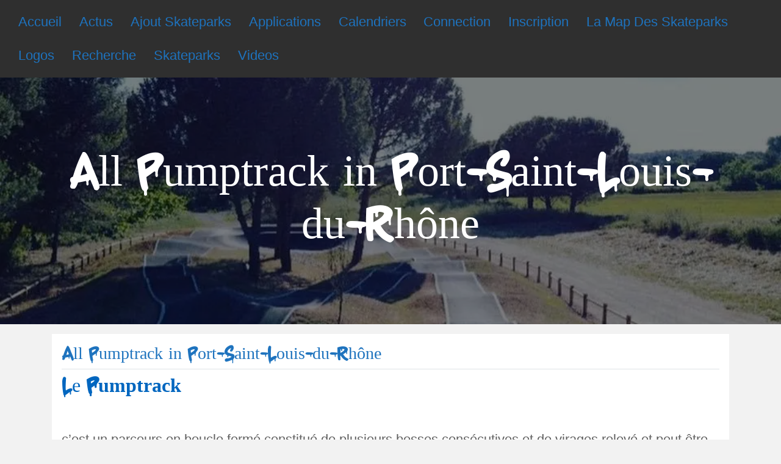

--- FILE ---
content_type: text/html; charset=utf-8
request_url: https://www.google.com/recaptcha/api2/aframe
body_size: 268
content:
<!DOCTYPE HTML><html><head><meta http-equiv="content-type" content="text/html; charset=UTF-8"></head><body><script nonce="x8jr4Bc0wjU3ewDf8SOdKw">/** Anti-fraud and anti-abuse applications only. See google.com/recaptcha */ try{var clients={'sodar':'https://pagead2.googlesyndication.com/pagead/sodar?'};window.addEventListener("message",function(a){try{if(a.source===window.parent){var b=JSON.parse(a.data);var c=clients[b['id']];if(c){var d=document.createElement('img');d.src=c+b['params']+'&rc='+(localStorage.getItem("rc::a")?sessionStorage.getItem("rc::b"):"");window.document.body.appendChild(d);sessionStorage.setItem("rc::e",parseInt(sessionStorage.getItem("rc::e")||0)+1);localStorage.setItem("rc::h",'1769659620304');}}}catch(b){}});window.parent.postMessage("_grecaptcha_ready", "*");}catch(b){}</script></body></html>

--- FILE ---
content_type: application/javascript; charset=utf-8
request_url: https://fundingchoicesmessages.google.com/f/AGSKWxX2HirMAwztViDfZQMCIxQrO3nORdCRqVmizmKpFCrf71p9GQGroI3dZFdvDI2bRLjRoNA7322tTY3ddRPAhtsYsIZLEViWE76znjL9HOkwaQRGQacDYF9i6gUdtfcG1it_Sm718po1-RGQPXXTJLw5MsM4uR42FJwdMJa3kzH0eNKgThMsPBSq0oxc/_/cgi-bin/ads_takeover_banner_/premium_ad./bckgrnd_ad./adslots.
body_size: -1284
content:
window['edccad22-ec3f-4958-a411-21e038d64bdb'] = true;